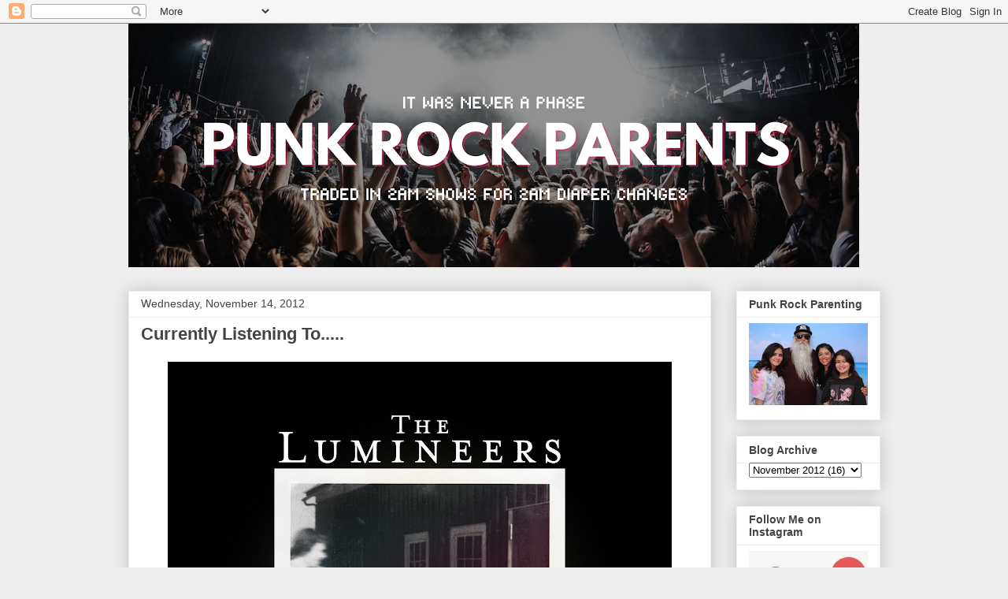

--- FILE ---
content_type: text/html; charset=UTF-8
request_url: http://www.punkrockparents.net/2012/11/currently-listening-to.html
body_size: 16458
content:
<!DOCTYPE html>
<html class='v2' dir='ltr' lang='en'>
<head>
<link href='https://www.blogger.com/static/v1/widgets/335934321-css_bundle_v2.css' rel='stylesheet' type='text/css'/>
<meta content='width=1100' name='viewport'/>
<meta content='text/html; charset=UTF-8' http-equiv='Content-Type'/>
<meta content='blogger' name='generator'/>
<link href='http://www.punkrockparents.net/favicon.ico' rel='icon' type='image/x-icon'/>
<link href='http://www.punkrockparents.net/2012/11/currently-listening-to.html' rel='canonical'/>
<link rel="alternate" type="application/atom+xml" title="Punk Rock Parents - Atom" href="http://www.punkrockparents.net/feeds/posts/default" />
<link rel="alternate" type="application/rss+xml" title="Punk Rock Parents - RSS" href="http://www.punkrockparents.net/feeds/posts/default?alt=rss" />
<link rel="service.post" type="application/atom+xml" title="Punk Rock Parents - Atom" href="https://www.blogger.com/feeds/18511121/posts/default" />

<link rel="alternate" type="application/atom+xml" title="Punk Rock Parents - Atom" href="http://www.punkrockparents.net/feeds/7402765537866823172/comments/default" />
<!--Can't find substitution for tag [blog.ieCssRetrofitLinks]-->
<link href='https://blogger.googleusercontent.com/img/b/R29vZ2xl/AVvXsEhDU7YecSqLhLHr3VBr26U6szucAJk6MVyDsUfRrw6nXFhRJcFmlL5X-BZbljG7MIZaYs4ui-bGfbq1CSXfN_VwngQaxwWGcx6Axd4lVgQ7ARZW0dErWb7cXoe7anpKelKwgfqF/s640/lumineersAlbumCover.jpg' rel='image_src'/>
<meta content='http://www.punkrockparents.net/2012/11/currently-listening-to.html' property='og:url'/>
<meta content='Currently Listening To.....' property='og:title'/>
<meta content='   So things have been a little quite over here at Punk Rock Parents.  So what&#39;s been going on?  Have I been getting all my Christmas shoppi...' property='og:description'/>
<meta content='https://blogger.googleusercontent.com/img/b/R29vZ2xl/AVvXsEhDU7YecSqLhLHr3VBr26U6szucAJk6MVyDsUfRrw6nXFhRJcFmlL5X-BZbljG7MIZaYs4ui-bGfbq1CSXfN_VwngQaxwWGcx6Axd4lVgQ7ARZW0dErWb7cXoe7anpKelKwgfqF/w1200-h630-p-k-no-nu/lumineersAlbumCover.jpg' property='og:image'/>
<title>Punk Rock Parents: Currently Listening To.....</title>
<style id='page-skin-1' type='text/css'><!--
/*
-----------------------------------------------
Blogger Template Style
Name:     Awesome Inc.
Designer: Tina Chen
URL:      tinachen.org
----------------------------------------------- */
/* Content
----------------------------------------------- */
body {
font: normal normal 13px Arial, Tahoma, Helvetica, FreeSans, sans-serif;
color: #444444;
background: #eeeeee none repeat scroll top left;
}
html body .content-outer {
min-width: 0;
max-width: 100%;
width: 100%;
}
a:link {
text-decoration: none;
color: #3778cd;
}
a:visited {
text-decoration: none;
color: #4d469c;
}
a:hover {
text-decoration: underline;
color: #3778cd;
}
.body-fauxcolumn-outer .cap-top {
position: absolute;
z-index: 1;
height: 276px;
width: 100%;
background: transparent none repeat-x scroll top left;
_background-image: none;
}
/* Columns
----------------------------------------------- */
.content-inner {
padding: 0;
}
.header-inner .section {
margin: 0 16px;
}
.tabs-inner .section {
margin: 0 16px;
}
.main-inner {
padding-top: 30px;
}
.main-inner .column-center-inner,
.main-inner .column-left-inner,
.main-inner .column-right-inner {
padding: 0 5px;
}
*+html body .main-inner .column-center-inner {
margin-top: -30px;
}
#layout .main-inner .column-center-inner {
margin-top: 0;
}
/* Header
----------------------------------------------- */
.header-outer {
margin: 0 0 0 0;
background: transparent none repeat scroll 0 0;
}
.Header h1 {
font: normal bold 40px Arial, Tahoma, Helvetica, FreeSans, sans-serif;
color: #444444;
text-shadow: 0 0 -1px #000000;
}
.Header h1 a {
color: #444444;
}
.Header .description {
font: normal normal 14px Arial, Tahoma, Helvetica, FreeSans, sans-serif;
color: #444444;
}
.header-inner .Header .titlewrapper,
.header-inner .Header .descriptionwrapper {
padding-left: 0;
padding-right: 0;
margin-bottom: 0;
}
.header-inner .Header .titlewrapper {
padding-top: 22px;
}
/* Tabs
----------------------------------------------- */
.tabs-outer {
overflow: hidden;
position: relative;
background: #eeeeee url(https://resources.blogblog.com/blogblog/data/1kt/awesomeinc/tabs_gradient_light.png) repeat scroll 0 0;
}
#layout .tabs-outer {
overflow: visible;
}
.tabs-cap-top, .tabs-cap-bottom {
position: absolute;
width: 100%;
border-top: 1px solid #999999;
}
.tabs-cap-bottom {
bottom: 0;
}
.tabs-inner .widget li a {
display: inline-block;
margin: 0;
padding: .6em 1.5em;
font: normal bold 14px Arial, Tahoma, Helvetica, FreeSans, sans-serif;
color: #444444;
border-top: 1px solid #999999;
border-bottom: 1px solid #999999;
border-left: 1px solid #999999;
height: 16px;
line-height: 16px;
}
.tabs-inner .widget li:last-child a {
border-right: 1px solid #999999;
}
.tabs-inner .widget li.selected a, .tabs-inner .widget li a:hover {
background: #666666 url(https://resources.blogblog.com/blogblog/data/1kt/awesomeinc/tabs_gradient_light.png) repeat-x scroll 0 -100px;
color: #ffffff;
}
/* Headings
----------------------------------------------- */
h2 {
font: normal bold 14px Arial, Tahoma, Helvetica, FreeSans, sans-serif;
color: #444444;
}
/* Widgets
----------------------------------------------- */
.main-inner .section {
margin: 0 27px;
padding: 0;
}
.main-inner .column-left-outer,
.main-inner .column-right-outer {
margin-top: 0;
}
#layout .main-inner .column-left-outer,
#layout .main-inner .column-right-outer {
margin-top: 0;
}
.main-inner .column-left-inner,
.main-inner .column-right-inner {
background: transparent none repeat 0 0;
-moz-box-shadow: 0 0 0 rgba(0, 0, 0, .2);
-webkit-box-shadow: 0 0 0 rgba(0, 0, 0, .2);
-goog-ms-box-shadow: 0 0 0 rgba(0, 0, 0, .2);
box-shadow: 0 0 0 rgba(0, 0, 0, .2);
-moz-border-radius: 0;
-webkit-border-radius: 0;
-goog-ms-border-radius: 0;
border-radius: 0;
}
#layout .main-inner .column-left-inner,
#layout .main-inner .column-right-inner {
margin-top: 0;
}
.sidebar .widget {
font: normal normal 14px Arial, Tahoma, Helvetica, FreeSans, sans-serif;
color: #444444;
}
.sidebar .widget a:link {
color: #3778cd;
}
.sidebar .widget a:visited {
color: #4d469c;
}
.sidebar .widget a:hover {
color: #3778cd;
}
.sidebar .widget h2 {
text-shadow: 0 0 -1px #000000;
}
.main-inner .widget {
background-color: #ffffff;
border: 1px solid #eeeeee;
padding: 0 15px 15px;
margin: 20px -16px;
-moz-box-shadow: 0 0 20px rgba(0, 0, 0, .2);
-webkit-box-shadow: 0 0 20px rgba(0, 0, 0, .2);
-goog-ms-box-shadow: 0 0 20px rgba(0, 0, 0, .2);
box-shadow: 0 0 20px rgba(0, 0, 0, .2);
-moz-border-radius: 0;
-webkit-border-radius: 0;
-goog-ms-border-radius: 0;
border-radius: 0;
}
.main-inner .widget h2 {
margin: 0 -15px;
padding: .6em 15px .5em;
border-bottom: 1px solid transparent;
}
.footer-inner .widget h2 {
padding: 0 0 .4em;
border-bottom: 1px solid transparent;
}
.main-inner .widget h2 + div, .footer-inner .widget h2 + div {
border-top: 1px solid #eeeeee;
padding-top: 8px;
}
.main-inner .widget .widget-content {
margin: 0 -15px;
padding: 7px 15px 0;
}
.main-inner .widget ul, .main-inner .widget #ArchiveList ul.flat {
margin: -8px -15px 0;
padding: 0;
list-style: none;
}
.main-inner .widget #ArchiveList {
margin: -8px 0 0;
}
.main-inner .widget ul li, .main-inner .widget #ArchiveList ul.flat li {
padding: .5em 15px;
text-indent: 0;
color: #666666;
border-top: 1px solid #eeeeee;
border-bottom: 1px solid transparent;
}
.main-inner .widget #ArchiveList ul li {
padding-top: .25em;
padding-bottom: .25em;
}
.main-inner .widget ul li:first-child, .main-inner .widget #ArchiveList ul.flat li:first-child {
border-top: none;
}
.main-inner .widget ul li:last-child, .main-inner .widget #ArchiveList ul.flat li:last-child {
border-bottom: none;
}
.post-body {
position: relative;
}
.main-inner .widget .post-body ul {
padding: 0 2.5em;
margin: .5em 0;
list-style: disc;
}
.main-inner .widget .post-body ul li {
padding: 0.25em 0;
margin-bottom: .25em;
color: #444444;
border: none;
}
.footer-inner .widget ul {
padding: 0;
list-style: none;
}
.widget .zippy {
color: #666666;
}
/* Posts
----------------------------------------------- */
body .main-inner .Blog {
padding: 0;
margin-bottom: 1em;
background-color: transparent;
border: none;
-moz-box-shadow: 0 0 0 rgba(0, 0, 0, 0);
-webkit-box-shadow: 0 0 0 rgba(0, 0, 0, 0);
-goog-ms-box-shadow: 0 0 0 rgba(0, 0, 0, 0);
box-shadow: 0 0 0 rgba(0, 0, 0, 0);
}
.main-inner .section:last-child .Blog:last-child {
padding: 0;
margin-bottom: 1em;
}
.main-inner .widget h2.date-header {
margin: 0 -15px 1px;
padding: 0 0 0 0;
font: normal normal 14px Arial, Tahoma, Helvetica, FreeSans, sans-serif;
color: #444444;
background: transparent none no-repeat scroll top left;
border-top: 0 solid #eeeeee;
border-bottom: 1px solid transparent;
-moz-border-radius-topleft: 0;
-moz-border-radius-topright: 0;
-webkit-border-top-left-radius: 0;
-webkit-border-top-right-radius: 0;
border-top-left-radius: 0;
border-top-right-radius: 0;
position: static;
bottom: 100%;
right: 15px;
text-shadow: 0 0 -1px #000000;
}
.main-inner .widget h2.date-header span {
font: normal normal 14px Arial, Tahoma, Helvetica, FreeSans, sans-serif;
display: block;
padding: .5em 15px;
border-left: 0 solid #eeeeee;
border-right: 0 solid #eeeeee;
}
.date-outer {
position: relative;
margin: 30px 0 20px;
padding: 0 15px;
background-color: #ffffff;
border: 1px solid #eeeeee;
-moz-box-shadow: 0 0 20px rgba(0, 0, 0, .2);
-webkit-box-shadow: 0 0 20px rgba(0, 0, 0, .2);
-goog-ms-box-shadow: 0 0 20px rgba(0, 0, 0, .2);
box-shadow: 0 0 20px rgba(0, 0, 0, .2);
-moz-border-radius: 0;
-webkit-border-radius: 0;
-goog-ms-border-radius: 0;
border-radius: 0;
}
.date-outer:first-child {
margin-top: 0;
}
.date-outer:last-child {
margin-bottom: 20px;
-moz-border-radius-bottomleft: 0;
-moz-border-radius-bottomright: 0;
-webkit-border-bottom-left-radius: 0;
-webkit-border-bottom-right-radius: 0;
-goog-ms-border-bottom-left-radius: 0;
-goog-ms-border-bottom-right-radius: 0;
border-bottom-left-radius: 0;
border-bottom-right-radius: 0;
}
.date-posts {
margin: 0 -15px;
padding: 0 15px;
clear: both;
}
.post-outer, .inline-ad {
border-top: 1px solid #eeeeee;
margin: 0 -15px;
padding: 15px 15px;
}
.post-outer {
padding-bottom: 10px;
}
.post-outer:first-child {
padding-top: 0;
border-top: none;
}
.post-outer:last-child, .inline-ad:last-child {
border-bottom: none;
}
.post-body {
position: relative;
}
.post-body img {
padding: 8px;
background: transparent;
border: 1px solid transparent;
-moz-box-shadow: 0 0 0 rgba(0, 0, 0, .2);
-webkit-box-shadow: 0 0 0 rgba(0, 0, 0, .2);
box-shadow: 0 0 0 rgba(0, 0, 0, .2);
-moz-border-radius: 0;
-webkit-border-radius: 0;
border-radius: 0;
}
h3.post-title, h4 {
font: normal bold 22px Arial, Tahoma, Helvetica, FreeSans, sans-serif;
color: #444444;
}
h3.post-title a {
font: normal bold 22px Arial, Tahoma, Helvetica, FreeSans, sans-serif;
color: #444444;
}
h3.post-title a:hover {
color: #3778cd;
text-decoration: underline;
}
.post-header {
margin: 0 0 1em;
}
.post-body {
line-height: 1.4;
}
.post-outer h2 {
color: #444444;
}
.post-footer {
margin: 1.5em 0 0;
}
#blog-pager {
padding: 15px;
font-size: 120%;
background-color: #ffffff;
border: 1px solid #eeeeee;
-moz-box-shadow: 0 0 20px rgba(0, 0, 0, .2);
-webkit-box-shadow: 0 0 20px rgba(0, 0, 0, .2);
-goog-ms-box-shadow: 0 0 20px rgba(0, 0, 0, .2);
box-shadow: 0 0 20px rgba(0, 0, 0, .2);
-moz-border-radius: 0;
-webkit-border-radius: 0;
-goog-ms-border-radius: 0;
border-radius: 0;
-moz-border-radius-topleft: 0;
-moz-border-radius-topright: 0;
-webkit-border-top-left-radius: 0;
-webkit-border-top-right-radius: 0;
-goog-ms-border-top-left-radius: 0;
-goog-ms-border-top-right-radius: 0;
border-top-left-radius: 0;
border-top-right-radius-topright: 0;
margin-top: 1em;
}
.blog-feeds, .post-feeds {
margin: 1em 0;
text-align: center;
color: #444444;
}
.blog-feeds a, .post-feeds a {
color: #3778cd;
}
.blog-feeds a:visited, .post-feeds a:visited {
color: #4d469c;
}
.blog-feeds a:hover, .post-feeds a:hover {
color: #3778cd;
}
.post-outer .comments {
margin-top: 2em;
}
/* Comments
----------------------------------------------- */
.comments .comments-content .icon.blog-author {
background-repeat: no-repeat;
background-image: url([data-uri]);
}
.comments .comments-content .loadmore a {
border-top: 1px solid #999999;
border-bottom: 1px solid #999999;
}
.comments .continue {
border-top: 2px solid #999999;
}
/* Footer
----------------------------------------------- */
.footer-outer {
margin: -20px 0 -1px;
padding: 20px 0 0;
color: #444444;
overflow: hidden;
}
.footer-fauxborder-left {
border-top: 1px solid #eeeeee;
background: #ffffff none repeat scroll 0 0;
-moz-box-shadow: 0 0 20px rgba(0, 0, 0, .2);
-webkit-box-shadow: 0 0 20px rgba(0, 0, 0, .2);
-goog-ms-box-shadow: 0 0 20px rgba(0, 0, 0, .2);
box-shadow: 0 0 20px rgba(0, 0, 0, .2);
margin: 0 -20px;
}
/* Mobile
----------------------------------------------- */
body.mobile {
background-size: auto;
}
.mobile .body-fauxcolumn-outer {
background: transparent none repeat scroll top left;
}
*+html body.mobile .main-inner .column-center-inner {
margin-top: 0;
}
.mobile .main-inner .widget {
padding: 0 0 15px;
}
.mobile .main-inner .widget h2 + div,
.mobile .footer-inner .widget h2 + div {
border-top: none;
padding-top: 0;
}
.mobile .footer-inner .widget h2 {
padding: 0.5em 0;
border-bottom: none;
}
.mobile .main-inner .widget .widget-content {
margin: 0;
padding: 7px 0 0;
}
.mobile .main-inner .widget ul,
.mobile .main-inner .widget #ArchiveList ul.flat {
margin: 0 -15px 0;
}
.mobile .main-inner .widget h2.date-header {
right: 0;
}
.mobile .date-header span {
padding: 0.4em 0;
}
.mobile .date-outer:first-child {
margin-bottom: 0;
border: 1px solid #eeeeee;
-moz-border-radius-topleft: 0;
-moz-border-radius-topright: 0;
-webkit-border-top-left-radius: 0;
-webkit-border-top-right-radius: 0;
-goog-ms-border-top-left-radius: 0;
-goog-ms-border-top-right-radius: 0;
border-top-left-radius: 0;
border-top-right-radius: 0;
}
.mobile .date-outer {
border-color: #eeeeee;
border-width: 0 1px 1px;
}
.mobile .date-outer:last-child {
margin-bottom: 0;
}
.mobile .main-inner {
padding: 0;
}
.mobile .header-inner .section {
margin: 0;
}
.mobile .post-outer, .mobile .inline-ad {
padding: 5px 0;
}
.mobile .tabs-inner .section {
margin: 0 10px;
}
.mobile .main-inner .widget h2 {
margin: 0;
padding: 0;
}
.mobile .main-inner .widget h2.date-header span {
padding: 0;
}
.mobile .main-inner .widget .widget-content {
margin: 0;
padding: 7px 0 0;
}
.mobile #blog-pager {
border: 1px solid transparent;
background: #ffffff none repeat scroll 0 0;
}
.mobile .main-inner .column-left-inner,
.mobile .main-inner .column-right-inner {
background: transparent none repeat 0 0;
-moz-box-shadow: none;
-webkit-box-shadow: none;
-goog-ms-box-shadow: none;
box-shadow: none;
}
.mobile .date-posts {
margin: 0;
padding: 0;
}
.mobile .footer-fauxborder-left {
margin: 0;
border-top: inherit;
}
.mobile .main-inner .section:last-child .Blog:last-child {
margin-bottom: 0;
}
.mobile-index-contents {
color: #444444;
}
.mobile .mobile-link-button {
background: #3778cd url(https://resources.blogblog.com/blogblog/data/1kt/awesomeinc/tabs_gradient_light.png) repeat scroll 0 0;
}
.mobile-link-button a:link, .mobile-link-button a:visited {
color: #ffffff;
}
.mobile .tabs-inner .PageList .widget-content {
background: transparent;
border-top: 1px solid;
border-color: #999999;
color: #444444;
}
.mobile .tabs-inner .PageList .widget-content .pagelist-arrow {
border-left: 1px solid #999999;
}

--></style>
<style id='template-skin-1' type='text/css'><!--
body {
min-width: 987px;
}
.content-outer, .content-fauxcolumn-outer, .region-inner {
min-width: 987px;
max-width: 987px;
_width: 987px;
}
.main-inner .columns {
padding-left: 0;
padding-right: 215px;
}
.main-inner .fauxcolumn-center-outer {
left: 0;
right: 215px;
/* IE6 does not respect left and right together */
_width: expression(this.parentNode.offsetWidth -
parseInt("0") -
parseInt("215px") + 'px');
}
.main-inner .fauxcolumn-left-outer {
width: 0;
}
.main-inner .fauxcolumn-right-outer {
width: 215px;
}
.main-inner .column-left-outer {
width: 0;
right: 100%;
margin-left: -0;
}
.main-inner .column-right-outer {
width: 215px;
margin-right: -215px;
}
#layout {
min-width: 0;
}
#layout .content-outer {
min-width: 0;
width: 800px;
}
#layout .region-inner {
min-width: 0;
width: auto;
}
body#layout div.add_widget {
padding: 8px;
}
body#layout div.add_widget a {
margin-left: 32px;
}
--></style>
<script type='text/javascript'>
        (function(i,s,o,g,r,a,m){i['GoogleAnalyticsObject']=r;i[r]=i[r]||function(){
        (i[r].q=i[r].q||[]).push(arguments)},i[r].l=1*new Date();a=s.createElement(o),
        m=s.getElementsByTagName(o)[0];a.async=1;a.src=g;m.parentNode.insertBefore(a,m)
        })(window,document,'script','https://www.google-analytics.com/analytics.js','ga');
        ga('create', 'UA-37108529-1', 'auto', 'blogger');
        ga('blogger.send', 'pageview');
      </script>
<link href='https://www.blogger.com/dyn-css/authorization.css?targetBlogID=18511121&amp;zx=86cd1dbe-a246-48a4-bd65-9ddc428391cc' media='none' onload='if(media!=&#39;all&#39;)media=&#39;all&#39;' rel='stylesheet'/><noscript><link href='https://www.blogger.com/dyn-css/authorization.css?targetBlogID=18511121&amp;zx=86cd1dbe-a246-48a4-bd65-9ddc428391cc' rel='stylesheet'/></noscript>
<meta name='google-adsense-platform-account' content='ca-host-pub-1556223355139109'/>
<meta name='google-adsense-platform-domain' content='blogspot.com'/>

</head>
<body class='loading variant-light'>
<div class='navbar section' id='navbar' name='Navbar'><div class='widget Navbar' data-version='1' id='Navbar1'><script type="text/javascript">
    function setAttributeOnload(object, attribute, val) {
      if(window.addEventListener) {
        window.addEventListener('load',
          function(){ object[attribute] = val; }, false);
      } else {
        window.attachEvent('onload', function(){ object[attribute] = val; });
      }
    }
  </script>
<div id="navbar-iframe-container"></div>
<script type="text/javascript" src="https://apis.google.com/js/platform.js"></script>
<script type="text/javascript">
      gapi.load("gapi.iframes:gapi.iframes.style.bubble", function() {
        if (gapi.iframes && gapi.iframes.getContext) {
          gapi.iframes.getContext().openChild({
              url: 'https://www.blogger.com/navbar/18511121?po\x3d7402765537866823172\x26origin\x3dhttp://www.punkrockparents.net',
              where: document.getElementById("navbar-iframe-container"),
              id: "navbar-iframe"
          });
        }
      });
    </script><script type="text/javascript">
(function() {
var script = document.createElement('script');
script.type = 'text/javascript';
script.src = '//pagead2.googlesyndication.com/pagead/js/google_top_exp.js';
var head = document.getElementsByTagName('head')[0];
if (head) {
head.appendChild(script);
}})();
</script>
</div></div>
<div class='body-fauxcolumns'>
<div class='fauxcolumn-outer body-fauxcolumn-outer'>
<div class='cap-top'>
<div class='cap-left'></div>
<div class='cap-right'></div>
</div>
<div class='fauxborder-left'>
<div class='fauxborder-right'></div>
<div class='fauxcolumn-inner'>
</div>
</div>
<div class='cap-bottom'>
<div class='cap-left'></div>
<div class='cap-right'></div>
</div>
</div>
</div>
<div class='content'>
<div class='content-fauxcolumns'>
<div class='fauxcolumn-outer content-fauxcolumn-outer'>
<div class='cap-top'>
<div class='cap-left'></div>
<div class='cap-right'></div>
</div>
<div class='fauxborder-left'>
<div class='fauxborder-right'></div>
<div class='fauxcolumn-inner'>
</div>
</div>
<div class='cap-bottom'>
<div class='cap-left'></div>
<div class='cap-right'></div>
</div>
</div>
</div>
<div class='content-outer'>
<div class='content-cap-top cap-top'>
<div class='cap-left'></div>
<div class='cap-right'></div>
</div>
<div class='fauxborder-left content-fauxborder-left'>
<div class='fauxborder-right content-fauxborder-right'></div>
<div class='content-inner'>
<header>
<div class='header-outer'>
<div class='header-cap-top cap-top'>
<div class='cap-left'></div>
<div class='cap-right'></div>
</div>
<div class='fauxborder-left header-fauxborder-left'>
<div class='fauxborder-right header-fauxborder-right'></div>
<div class='region-inner header-inner'>
<div class='header section' id='header' name='Header'><div class='widget Header' data-version='1' id='Header1'>
<div id='header-inner'>
<a href='http://www.punkrockparents.net/' style='display: block'>
<img alt='Punk Rock Parents' height='309px; ' id='Header1_headerimg' src='https://blogger.googleusercontent.com/img/a/AVvXsEjbN1c96jkVDuzAHeTX-AG8aWcApZSuCH3tZof6ho4RX2DH6JBba7G8w_6hU47ILLnoFdt8cy5JbZpaYpbvgBbUkM6zUzQ598tZCuOyJaUh5t72TPW0F6wuO2pc2k7j3cF8W4N-Nu6G04PmzERDCMq6wYszTDZHoyZJ1GRWXqtVMcoU-eN9Ww=s928' style='display: block' width='928px; '/>
</a>
</div>
</div></div>
</div>
</div>
<div class='header-cap-bottom cap-bottom'>
<div class='cap-left'></div>
<div class='cap-right'></div>
</div>
</div>
</header>
<div class='tabs-outer'>
<div class='tabs-cap-top cap-top'>
<div class='cap-left'></div>
<div class='cap-right'></div>
</div>
<div class='fauxborder-left tabs-fauxborder-left'>
<div class='fauxborder-right tabs-fauxborder-right'></div>
<div class='region-inner tabs-inner'>
<div class='tabs no-items section' id='crosscol' name='Cross-Column'></div>
<div class='tabs no-items section' id='crosscol-overflow' name='Cross-Column 2'></div>
</div>
</div>
<div class='tabs-cap-bottom cap-bottom'>
<div class='cap-left'></div>
<div class='cap-right'></div>
</div>
</div>
<div class='main-outer'>
<div class='main-cap-top cap-top'>
<div class='cap-left'></div>
<div class='cap-right'></div>
</div>
<div class='fauxborder-left main-fauxborder-left'>
<div class='fauxborder-right main-fauxborder-right'></div>
<div class='region-inner main-inner'>
<div class='columns fauxcolumns'>
<div class='fauxcolumn-outer fauxcolumn-center-outer'>
<div class='cap-top'>
<div class='cap-left'></div>
<div class='cap-right'></div>
</div>
<div class='fauxborder-left'>
<div class='fauxborder-right'></div>
<div class='fauxcolumn-inner'>
</div>
</div>
<div class='cap-bottom'>
<div class='cap-left'></div>
<div class='cap-right'></div>
</div>
</div>
<div class='fauxcolumn-outer fauxcolumn-left-outer'>
<div class='cap-top'>
<div class='cap-left'></div>
<div class='cap-right'></div>
</div>
<div class='fauxborder-left'>
<div class='fauxborder-right'></div>
<div class='fauxcolumn-inner'>
</div>
</div>
<div class='cap-bottom'>
<div class='cap-left'></div>
<div class='cap-right'></div>
</div>
</div>
<div class='fauxcolumn-outer fauxcolumn-right-outer'>
<div class='cap-top'>
<div class='cap-left'></div>
<div class='cap-right'></div>
</div>
<div class='fauxborder-left'>
<div class='fauxborder-right'></div>
<div class='fauxcolumn-inner'>
</div>
</div>
<div class='cap-bottom'>
<div class='cap-left'></div>
<div class='cap-right'></div>
</div>
</div>
<!-- corrects IE6 width calculation -->
<div class='columns-inner'>
<div class='column-center-outer'>
<div class='column-center-inner'>
<div class='main section' id='main' name='Main'><div class='widget Blog' data-version='1' id='Blog1'>
<div class='blog-posts hfeed'>

          <div class="date-outer">
        
<h2 class='date-header'><span>Wednesday, November 14, 2012</span></h2>

          <div class="date-posts">
        
<div class='post-outer'>
<div class='post hentry uncustomized-post-template' itemprop='blogPost' itemscope='itemscope' itemtype='http://schema.org/BlogPosting'>
<meta content='https://blogger.googleusercontent.com/img/b/R29vZ2xl/AVvXsEhDU7YecSqLhLHr3VBr26U6szucAJk6MVyDsUfRrw6nXFhRJcFmlL5X-BZbljG7MIZaYs4ui-bGfbq1CSXfN_VwngQaxwWGcx6Axd4lVgQ7ARZW0dErWb7cXoe7anpKelKwgfqF/s640/lumineersAlbumCover.jpg' itemprop='image_url'/>
<meta content='18511121' itemprop='blogId'/>
<meta content='7402765537866823172' itemprop='postId'/>
<a name='7402765537866823172'></a>
<h3 class='post-title entry-title' itemprop='name'>
Currently Listening To.....
</h3>
<div class='post-header'>
<div class='post-header-line-1'></div>
</div>
<div class='post-body entry-content' id='post-body-7402765537866823172' itemprop='description articleBody'>
<div class="separator" style="clear: both; text-align: center;">
<a href="https://blogger.googleusercontent.com/img/b/R29vZ2xl/AVvXsEhDU7YecSqLhLHr3VBr26U6szucAJk6MVyDsUfRrw6nXFhRJcFmlL5X-BZbljG7MIZaYs4ui-bGfbq1CSXfN_VwngQaxwWGcx6Axd4lVgQ7ARZW0dErWb7cXoe7anpKelKwgfqF/s1600/lumineersAlbumCover.jpg" imageanchor="1" style="margin-left: 1em; margin-right: 1em;"><img border="0" height="640" src="https://blogger.googleusercontent.com/img/b/R29vZ2xl/AVvXsEhDU7YecSqLhLHr3VBr26U6szucAJk6MVyDsUfRrw6nXFhRJcFmlL5X-BZbljG7MIZaYs4ui-bGfbq1CSXfN_VwngQaxwWGcx6Axd4lVgQ7ARZW0dErWb7cXoe7anpKelKwgfqF/s640/lumineersAlbumCover.jpg" width="640" /></a></div>
<br />
So things have been a little quite over here at Punk Rock Parents.<br />
So what's been going on?<br />
Have I been getting all my Christmas shopping done early?<br />
Am I knitting the girls new winter sweaters?<br />
Am I writing the next great Mexican-American novel?<br />
Am I repainting the house?<br />
<br />
Nope<br />
<br />
I have been listening The Lumineers album non-stop for days now. The current radio hit "Ho Hey" is just the beginning! It has gotten to the point where The Phi will literally cover her eyes when "Dead Sea" comes on. But I cannot stop. Listening this makes me want to head up to the mountains, cuddle next to a roaring fire, curled up in a cable knit blanket, sipping on some tea and watch the snow fall. And "Dead Sea" is a wildly romantic song. I want to paint the lyrics on my bedroom walls.<br />
<br />
Here just listen...<br />
<br />
<iframe allowfullscreen="allowfullscreen" frameborder="0" height="315" src="http://www.youtube.com/embed/pYzEWsvtm3M?rel=0" width="560"></iframe>

<br />
This happens to me once in a while. I will find a new album and it consumes me. (North by Something Corporate has been the worst so far). The Lumineers have been providing the soundtrack to my life the last week or so. I know that I'm not alone (wink wink Irene)!<br />
<br />
What was the last album or song that you became obsessed with?<br />
<br />
<div style='clear: both;'></div>
</div>
<div class='post-footer'>
<div class='post-footer-line post-footer-line-1'>
<span class='post-author vcard'>
</span>
<span class='post-timestamp'>
at
<meta content='http://www.punkrockparents.net/2012/11/currently-listening-to.html' itemprop='url'/>
<a class='timestamp-link' href='http://www.punkrockparents.net/2012/11/currently-listening-to.html' rel='bookmark' title='permanent link'><abbr class='published' itemprop='datePublished' title='2012-11-14T12:05:00-08:00'>November 14, 2012</abbr></a>
</span>
<span class='post-comment-link'>
</span>
<span class='post-icons'>
<span class='item-action'>
<a href='https://www.blogger.com/email-post/18511121/7402765537866823172' title='Email Post'>
<img alt='' class='icon-action' height='13' src='https://resources.blogblog.com/img/icon18_email.gif' width='18'/>
</a>
</span>
</span>
<div class='post-share-buttons goog-inline-block'>
<a class='goog-inline-block share-button sb-email' href='https://www.blogger.com/share-post.g?blogID=18511121&postID=7402765537866823172&target=email' target='_blank' title='Email This'><span class='share-button-link-text'>Email This</span></a><a class='goog-inline-block share-button sb-blog' href='https://www.blogger.com/share-post.g?blogID=18511121&postID=7402765537866823172&target=blog' onclick='window.open(this.href, "_blank", "height=270,width=475"); return false;' target='_blank' title='BlogThis!'><span class='share-button-link-text'>BlogThis!</span></a><a class='goog-inline-block share-button sb-twitter' href='https://www.blogger.com/share-post.g?blogID=18511121&postID=7402765537866823172&target=twitter' target='_blank' title='Share to X'><span class='share-button-link-text'>Share to X</span></a><a class='goog-inline-block share-button sb-facebook' href='https://www.blogger.com/share-post.g?blogID=18511121&postID=7402765537866823172&target=facebook' onclick='window.open(this.href, "_blank", "height=430,width=640"); return false;' target='_blank' title='Share to Facebook'><span class='share-button-link-text'>Share to Facebook</span></a><a class='goog-inline-block share-button sb-pinterest' href='https://www.blogger.com/share-post.g?blogID=18511121&postID=7402765537866823172&target=pinterest' target='_blank' title='Share to Pinterest'><span class='share-button-link-text'>Share to Pinterest</span></a>
</div>
</div>
<div class='post-footer-line post-footer-line-2'>
<span class='post-labels'>
</span>
</div>
<div class='post-footer-line post-footer-line-3'>
<span class='post-location'>
</span>
</div>
</div>
</div>
<div class='comments' id='comments'>
<a name='comments'></a>
<h4>1 comment:</h4>
<div class='comments-content'>
<script async='async' src='' type='text/javascript'></script>
<script type='text/javascript'>
    (function() {
      var items = null;
      var msgs = null;
      var config = {};

// <![CDATA[
      var cursor = null;
      if (items && items.length > 0) {
        cursor = parseInt(items[items.length - 1].timestamp) + 1;
      }

      var bodyFromEntry = function(entry) {
        var text = (entry &&
                    ((entry.content && entry.content.$t) ||
                     (entry.summary && entry.summary.$t))) ||
            '';
        if (entry && entry.gd$extendedProperty) {
          for (var k in entry.gd$extendedProperty) {
            if (entry.gd$extendedProperty[k].name == 'blogger.contentRemoved') {
              return '<span class="deleted-comment">' + text + '</span>';
            }
          }
        }
        return text;
      }

      var parse = function(data) {
        cursor = null;
        var comments = [];
        if (data && data.feed && data.feed.entry) {
          for (var i = 0, entry; entry = data.feed.entry[i]; i++) {
            var comment = {};
            // comment ID, parsed out of the original id format
            var id = /blog-(\d+).post-(\d+)/.exec(entry.id.$t);
            comment.id = id ? id[2] : null;
            comment.body = bodyFromEntry(entry);
            comment.timestamp = Date.parse(entry.published.$t) + '';
            if (entry.author && entry.author.constructor === Array) {
              var auth = entry.author[0];
              if (auth) {
                comment.author = {
                  name: (auth.name ? auth.name.$t : undefined),
                  profileUrl: (auth.uri ? auth.uri.$t : undefined),
                  avatarUrl: (auth.gd$image ? auth.gd$image.src : undefined)
                };
              }
            }
            if (entry.link) {
              if (entry.link[2]) {
                comment.link = comment.permalink = entry.link[2].href;
              }
              if (entry.link[3]) {
                var pid = /.*comments\/default\/(\d+)\?.*/.exec(entry.link[3].href);
                if (pid && pid[1]) {
                  comment.parentId = pid[1];
                }
              }
            }
            comment.deleteclass = 'item-control blog-admin';
            if (entry.gd$extendedProperty) {
              for (var k in entry.gd$extendedProperty) {
                if (entry.gd$extendedProperty[k].name == 'blogger.itemClass') {
                  comment.deleteclass += ' ' + entry.gd$extendedProperty[k].value;
                } else if (entry.gd$extendedProperty[k].name == 'blogger.displayTime') {
                  comment.displayTime = entry.gd$extendedProperty[k].value;
                }
              }
            }
            comments.push(comment);
          }
        }
        return comments;
      };

      var paginator = function(callback) {
        if (hasMore()) {
          var url = config.feed + '?alt=json&v=2&orderby=published&reverse=false&max-results=50';
          if (cursor) {
            url += '&published-min=' + new Date(cursor).toISOString();
          }
          window.bloggercomments = function(data) {
            var parsed = parse(data);
            cursor = parsed.length < 50 ? null
                : parseInt(parsed[parsed.length - 1].timestamp) + 1
            callback(parsed);
            window.bloggercomments = null;
          }
          url += '&callback=bloggercomments';
          var script = document.createElement('script');
          script.type = 'text/javascript';
          script.src = url;
          document.getElementsByTagName('head')[0].appendChild(script);
        }
      };
      var hasMore = function() {
        return !!cursor;
      };
      var getMeta = function(key, comment) {
        if ('iswriter' == key) {
          var matches = !!comment.author
              && comment.author.name == config.authorName
              && comment.author.profileUrl == config.authorUrl;
          return matches ? 'true' : '';
        } else if ('deletelink' == key) {
          return config.baseUri + '/comment/delete/'
               + config.blogId + '/' + comment.id;
        } else if ('deleteclass' == key) {
          return comment.deleteclass;
        }
        return '';
      };

      var replybox = null;
      var replyUrlParts = null;
      var replyParent = undefined;

      var onReply = function(commentId, domId) {
        if (replybox == null) {
          // lazily cache replybox, and adjust to suit this style:
          replybox = document.getElementById('comment-editor');
          if (replybox != null) {
            replybox.height = '250px';
            replybox.style.display = 'block';
            replyUrlParts = replybox.src.split('#');
          }
        }
        if (replybox && (commentId !== replyParent)) {
          replybox.src = '';
          document.getElementById(domId).insertBefore(replybox, null);
          replybox.src = replyUrlParts[0]
              + (commentId ? '&parentID=' + commentId : '')
              + '#' + replyUrlParts[1];
          replyParent = commentId;
        }
      };

      var hash = (window.location.hash || '#').substring(1);
      var startThread, targetComment;
      if (/^comment-form_/.test(hash)) {
        startThread = hash.substring('comment-form_'.length);
      } else if (/^c[0-9]+$/.test(hash)) {
        targetComment = hash.substring(1);
      }

      // Configure commenting API:
      var configJso = {
        'maxDepth': config.maxThreadDepth
      };
      var provider = {
        'id': config.postId,
        'data': items,
        'loadNext': paginator,
        'hasMore': hasMore,
        'getMeta': getMeta,
        'onReply': onReply,
        'rendered': true,
        'initComment': targetComment,
        'initReplyThread': startThread,
        'config': configJso,
        'messages': msgs
      };

      var render = function() {
        if (window.goog && window.goog.comments) {
          var holder = document.getElementById('comment-holder');
          window.goog.comments.render(holder, provider);
        }
      };

      // render now, or queue to render when library loads:
      if (window.goog && window.goog.comments) {
        render();
      } else {
        window.goog = window.goog || {};
        window.goog.comments = window.goog.comments || {};
        window.goog.comments.loadQueue = window.goog.comments.loadQueue || [];
        window.goog.comments.loadQueue.push(render);
      }
    })();
// ]]>
  </script>
<div id='comment-holder'>
<div class="comment-thread toplevel-thread"><ol id="top-ra"><li class="comment" id="c64308384666797234"><div class="avatar-image-container"><img src="//resources.blogblog.com/img/blank.gif" alt=""/></div><div class="comment-block"><div class="comment-header"><cite class="user">Anonymous</cite><span class="icon user "></span><span class="datetime secondary-text"><a rel="nofollow" href="http://www.punkrockparents.net/2012/11/currently-listening-to.html?showComment=1352928104536#c64308384666797234">1:21 PM</a></span></div><p class="comment-content">I spent a lot of my driving time in the last few years listening to books on CD so I&#39;m not current on music.  However, the last time I got obsessed with music was when I heard Patty Griffin sing &quot;Heavenly Day&quot; on the radio.  I immediately went out and bought the CD which contains other beautiful songs as well. Tawny</p><span class="comment-actions secondary-text"><a class="comment-reply" target="_self" data-comment-id="64308384666797234">Reply</a><span class="item-control blog-admin blog-admin pid-1306943622"><a target="_self" href="https://www.blogger.com/comment/delete/18511121/64308384666797234">Delete</a></span></span></div><div class="comment-replies"><div id="c64308384666797234-rt" class="comment-thread inline-thread hidden"><span class="thread-toggle thread-expanded"><span class="thread-arrow"></span><span class="thread-count"><a target="_self">Replies</a></span></span><ol id="c64308384666797234-ra" class="thread-chrome thread-expanded"><div></div><div id="c64308384666797234-continue" class="continue"><a class="comment-reply" target="_self" data-comment-id="64308384666797234">Reply</a></div></ol></div></div><div class="comment-replybox-single" id="c64308384666797234-ce"></div></li></ol><div id="top-continue" class="continue"><a class="comment-reply" target="_self">Add comment</a></div><div class="comment-replybox-thread" id="top-ce"></div><div class="loadmore hidden" data-post-id="7402765537866823172"><a target="_self">Load more...</a></div></div>
</div>
</div>
<p class='comment-footer'>
<div class='comment-form'>
<a name='comment-form'></a>
<p>
</p>
<a href='https://www.blogger.com/comment/frame/18511121?po=7402765537866823172&hl=en&saa=85391&origin=http://www.punkrockparents.net' id='comment-editor-src'></a>
<iframe allowtransparency='true' class='blogger-iframe-colorize blogger-comment-from-post' frameborder='0' height='410px' id='comment-editor' name='comment-editor' src='' width='100%'></iframe>
<script src='https://www.blogger.com/static/v1/jsbin/2830521187-comment_from_post_iframe.js' type='text/javascript'></script>
<script type='text/javascript'>
      BLOG_CMT_createIframe('https://www.blogger.com/rpc_relay.html');
    </script>
</div>
</p>
<div id='backlinks-container'>
<div id='Blog1_backlinks-container'>
</div>
</div>
</div>
</div>

        </div></div>
      
</div>
<div class='blog-pager' id='blog-pager'>
<span id='blog-pager-newer-link'>
<a class='blog-pager-newer-link' href='http://www.punkrockparents.net/2012/11/november-14-2009-2012.html' id='Blog1_blog-pager-newer-link' title='Newer Post'>Newer Post</a>
</span>
<span id='blog-pager-older-link'>
<a class='blog-pager-older-link' href='http://www.punkrockparents.net/2012/11/phi-and-lou-review-films.html' id='Blog1_blog-pager-older-link' title='Older Post'>Older Post</a>
</span>
<a class='home-link' href='http://www.punkrockparents.net/'>Home</a>
</div>
<div class='clear'></div>
<div class='post-feeds'>
<div class='feed-links'>
Subscribe to:
<a class='feed-link' href='http://www.punkrockparents.net/feeds/7402765537866823172/comments/default' target='_blank' type='application/atom+xml'>Post Comments (Atom)</a>
</div>
</div>
</div><div class='widget FeaturedPost' data-version='1' id='FeaturedPost1'>
<div class='post-summary'>
<h3><a href='http://www.punkrockparents.net/2025/05/what-f-is-happening-to-me.html'>What the F is happening to me?</a></h3>
<p>
Me, now. &#160;So when I started this blog about 20 years ago it was a way to share my journey becoming a parent. I now have a 20 year old headin...
</p>
<img class='image' src='https://blogger.googleusercontent.com/img/b/R29vZ2xl/AVvXsEgXYVTnXjgZgGBKPY-O0KGlq9kA5Mz-ody4cflS82Yfhch9LeCDUQ0Jp-NFsmrn5TSoAAep2JFsSlfdMMu5USxy3tLzKv5D_GDd3y3Gf-1hQWS79abjG14FFhtvJD5A8OpnWG7RykhDG5_JPRGU5aICnGifPVH82XmiINe7muozQ0qYDPanRO9V/s320/IMG_1910%20(1).jpg'/>
</div>
<style type='text/css'>
    .image {
      width: 100%;
    }
  </style>
<div class='clear'></div>
</div><div class='widget PopularPosts' data-version='1' id='PopularPosts1'>
<div class='widget-content popular-posts'>
<ul>
<li>
<div class='item-content'>
<div class='item-thumbnail'>
<a href='http://www.punkrockparents.net/2015/05/regalodeamorpampers-with-giveaway.html' target='_blank'>
<img alt='' border='0' src='https://blogger.googleusercontent.com/img/b/R29vZ2xl/AVvXsEgqtcjDg_ekoaplgsyUYNACqZRWgXE7Gwkp5YLQsCfXP_-FocpeWEHm-Atqp7jbqDgR_2WM2agQoz0jSrpxrlXmrJZp8szk5S-FgSB8vYC8dgm9-mMgX7Mwgb-8jto2ISvDmHki/w72-h72-p-k-no-nu/birth+3.jpg'/>
</a>
</div>
<div class='item-title'><a href='http://www.punkrockparents.net/2015/05/regalodeamorpampers-with-giveaway.html'>#RegaloDeAmorPampers with a Giveaway</a></div>
<div class='item-snippet'>  This is part of a sponsored collaboration with DiMe Media  and Pampers .   All opinion are 100% mine.&#160;     It&#39;s true what they say. Yo...</div>
</div>
<div style='clear: both;'></div>
</li>
<li>
<div class='item-content'>
<div class='item-thumbnail'>
<a href='http://www.punkrockparents.net/2007/03/happy-feet-more-like-racist-feet.html' target='_blank'>
<img alt='' border='0' src='https://blogger.googleusercontent.com/img/b/R29vZ2xl/AVvXsEgh3IXqbE1oJTW-bpeBplPOgTxtEk8VCrryhDtsGocbGv-En76Cvgn0BNaJVMv4eDR1LtJh528PoX60yoXFDa315UrGD_pN-tWpAHwxCs25Zo-5g_6Gr_P47cyvahI6dz4rz9C7/w72-h72-p-k-no-nu/Liten_pingvin_i_Happ_99369o.jpg'/>
</a>
</div>
<div class='item-title'><a href='http://www.punkrockparents.net/2007/03/happy-feet-more-like-racist-feet.html'>Happy Feet? More like racist feet.</a></div>
<div class='item-snippet'>How did this get past me? How did I never hear about this? Yesterday we put in Happy Feet for The Phi to watch. She was not interested and w...</div>
</div>
<div style='clear: both;'></div>
</li>
<li>
<div class='item-content'>
<div class='item-thumbnail'>
<a href='http://www.punkrockparents.net/2014/02/flintstone-feet.html' target='_blank'>
<img alt='' border='0' src='https://blogger.googleusercontent.com/img/b/R29vZ2xl/AVvXsEj5dbWz7SwOcXwFr2gs89uRcX2thdUKndEP_fcZBVEiNm3vJMHmjK_BiXhqALiaGxOaQeGFldPr2VvyLyko5uDRDkdryrSbgvkSUw1Vhy7jY7R2hcVPx50hihpLQUwWg2evtlNM/w72-h72-p-k-no-nu/download+(1).jpg'/>
</a>
</div>
<div class='item-title'><a href='http://www.punkrockparents.net/2014/02/flintstone-feet.html'>Flintstone Feet</a></div>
<div class='item-snippet'>      Lately Louie has been waking up in the middle of the night crying. And not just, &#160;&quot;I woke up and I can&#39;t go back to sleep...</div>
</div>
<div style='clear: both;'></div>
</li>
</ul>
<div class='clear'></div>
</div>
</div></div>
</div>
</div>
<div class='column-left-outer'>
<div class='column-left-inner'>
<aside>
</aside>
</div>
</div>
<div class='column-right-outer'>
<div class='column-right-inner'>
<aside>
<div class='sidebar section' id='sidebar-right-1'><div class='widget Image' data-version='1' id='Image1'>
<h2>Punk Rock Parenting</h2>
<div class='widget-content'>
<img alt='Punk Rock Parenting' height='207' id='Image1_img' src='https://blogger.googleusercontent.com/img/a/AVvXsEjMCHEae0KCTz0vxL2t5D1ZUJg9XGMSGtFEJD2NhQUnnsS27DmUq4BICZEZLRVeX_7N8LTzHtCqY96rQmE2yID4s6p_XL7Iy-SUf8HXvsGQm8ZcqEirRiFTtMTODBaFk3CkvdDe14WQPQx5P24hRRSOhmi9Udvv3GPoLnqaoqAxTMQiqHovhw=s302' width='302'/>
<br/>
</div>
<div class='clear'></div>
</div><div class='widget BlogArchive' data-version='1' id='BlogArchive1'>
<h2>Blog Archive</h2>
<div class='widget-content'>
<div id='ArchiveList'>
<div id='BlogArchive1_ArchiveList'>
<select id='BlogArchive1_ArchiveMenu'>
<option value=''>Blog Archive</option>
<option value='http://www.punkrockparents.net/2025/05/'>May 2025 (1)</option>
<option value='http://www.punkrockparents.net/2023/02/'>February 2023 (1)</option>
<option value='http://www.punkrockparents.net/2023/01/'>January 2023 (2)</option>
<option value='http://www.punkrockparents.net/2020/04/'>April 2020 (1)</option>
<option value='http://www.punkrockparents.net/2019/06/'>June 2019 (1)</option>
<option value='http://www.punkrockparents.net/2018/10/'>October 2018 (2)</option>
<option value='http://www.punkrockparents.net/2018/06/'>June 2018 (2)</option>
<option value='http://www.punkrockparents.net/2018/05/'>May 2018 (3)</option>
<option value='http://www.punkrockparents.net/2018/04/'>April 2018 (1)</option>
<option value='http://www.punkrockparents.net/2018/03/'>March 2018 (1)</option>
<option value='http://www.punkrockparents.net/2018/02/'>February 2018 (1)</option>
<option value='http://www.punkrockparents.net/2018/01/'>January 2018 (2)</option>
<option value='http://www.punkrockparents.net/2017/12/'>December 2017 (3)</option>
<option value='http://www.punkrockparents.net/2017/11/'>November 2017 (6)</option>
<option value='http://www.punkrockparents.net/2017/10/'>October 2017 (5)</option>
<option value='http://www.punkrockparents.net/2017/09/'>September 2017 (2)</option>
<option value='http://www.punkrockparents.net/2017/08/'>August 2017 (1)</option>
<option value='http://www.punkrockparents.net/2017/07/'>July 2017 (3)</option>
<option value='http://www.punkrockparents.net/2017/06/'>June 2017 (3)</option>
<option value='http://www.punkrockparents.net/2017/05/'>May 2017 (5)</option>
<option value='http://www.punkrockparents.net/2017/04/'>April 2017 (6)</option>
<option value='http://www.punkrockparents.net/2017/03/'>March 2017 (1)</option>
<option value='http://www.punkrockparents.net/2017/02/'>February 2017 (1)</option>
<option value='http://www.punkrockparents.net/2017/01/'>January 2017 (8)</option>
<option value='http://www.punkrockparents.net/2016/12/'>December 2016 (2)</option>
<option value='http://www.punkrockparents.net/2016/11/'>November 2016 (2)</option>
<option value='http://www.punkrockparents.net/2016/10/'>October 2016 (3)</option>
<option value='http://www.punkrockparents.net/2016/09/'>September 2016 (9)</option>
<option value='http://www.punkrockparents.net/2016/08/'>August 2016 (7)</option>
<option value='http://www.punkrockparents.net/2016/07/'>July 2016 (9)</option>
<option value='http://www.punkrockparents.net/2016/06/'>June 2016 (1)</option>
<option value='http://www.punkrockparents.net/2016/05/'>May 2016 (5)</option>
<option value='http://www.punkrockparents.net/2016/04/'>April 2016 (3)</option>
<option value='http://www.punkrockparents.net/2016/03/'>March 2016 (2)</option>
<option value='http://www.punkrockparents.net/2016/02/'>February 2016 (2)</option>
<option value='http://www.punkrockparents.net/2016/01/'>January 2016 (5)</option>
<option value='http://www.punkrockparents.net/2015/12/'>December 2015 (10)</option>
<option value='http://www.punkrockparents.net/2015/11/'>November 2015 (7)</option>
<option value='http://www.punkrockparents.net/2015/10/'>October 2015 (9)</option>
<option value='http://www.punkrockparents.net/2015/09/'>September 2015 (9)</option>
<option value='http://www.punkrockparents.net/2015/08/'>August 2015 (12)</option>
<option value='http://www.punkrockparents.net/2015/07/'>July 2015 (6)</option>
<option value='http://www.punkrockparents.net/2015/06/'>June 2015 (7)</option>
<option value='http://www.punkrockparents.net/2015/05/'>May 2015 (12)</option>
<option value='http://www.punkrockparents.net/2015/04/'>April 2015 (10)</option>
<option value='http://www.punkrockparents.net/2015/03/'>March 2015 (9)</option>
<option value='http://www.punkrockparents.net/2015/02/'>February 2015 (3)</option>
<option value='http://www.punkrockparents.net/2015/01/'>January 2015 (9)</option>
<option value='http://www.punkrockparents.net/2014/12/'>December 2014 (12)</option>
<option value='http://www.punkrockparents.net/2014/11/'>November 2014 (11)</option>
<option value='http://www.punkrockparents.net/2014/10/'>October 2014 (14)</option>
<option value='http://www.punkrockparents.net/2014/09/'>September 2014 (15)</option>
<option value='http://www.punkrockparents.net/2014/08/'>August 2014 (12)</option>
<option value='http://www.punkrockparents.net/2014/07/'>July 2014 (9)</option>
<option value='http://www.punkrockparents.net/2014/06/'>June 2014 (12)</option>
<option value='http://www.punkrockparents.net/2014/05/'>May 2014 (15)</option>
<option value='http://www.punkrockparents.net/2014/04/'>April 2014 (17)</option>
<option value='http://www.punkrockparents.net/2014/03/'>March 2014 (8)</option>
<option value='http://www.punkrockparents.net/2014/02/'>February 2014 (11)</option>
<option value='http://www.punkrockparents.net/2014/01/'>January 2014 (17)</option>
<option value='http://www.punkrockparents.net/2013/12/'>December 2013 (18)</option>
<option value='http://www.punkrockparents.net/2013/11/'>November 2013 (16)</option>
<option value='http://www.punkrockparents.net/2013/10/'>October 2013 (20)</option>
<option value='http://www.punkrockparents.net/2013/09/'>September 2013 (13)</option>
<option value='http://www.punkrockparents.net/2013/08/'>August 2013 (11)</option>
<option value='http://www.punkrockparents.net/2013/07/'>July 2013 (9)</option>
<option value='http://www.punkrockparents.net/2013/06/'>June 2013 (16)</option>
<option value='http://www.punkrockparents.net/2013/05/'>May 2013 (14)</option>
<option value='http://www.punkrockparents.net/2013/04/'>April 2013 (16)</option>
<option value='http://www.punkrockparents.net/2013/03/'>March 2013 (14)</option>
<option value='http://www.punkrockparents.net/2013/02/'>February 2013 (14)</option>
<option value='http://www.punkrockparents.net/2013/01/'>January 2013 (16)</option>
<option value='http://www.punkrockparents.net/2012/12/'>December 2012 (18)</option>
<option value='http://www.punkrockparents.net/2012/11/'>November 2012 (16)</option>
<option value='http://www.punkrockparents.net/2012/10/'>October 2012 (20)</option>
<option value='http://www.punkrockparents.net/2012/09/'>September 2012 (20)</option>
<option value='http://www.punkrockparents.net/2012/08/'>August 2012 (22)</option>
<option value='http://www.punkrockparents.net/2012/07/'>July 2012 (22)</option>
<option value='http://www.punkrockparents.net/2012/06/'>June 2012 (26)</option>
<option value='http://www.punkrockparents.net/2012/05/'>May 2012 (22)</option>
<option value='http://www.punkrockparents.net/2012/04/'>April 2012 (20)</option>
<option value='http://www.punkrockparents.net/2012/03/'>March 2012 (12)</option>
<option value='http://www.punkrockparents.net/2012/02/'>February 2012 (16)</option>
<option value='http://www.punkrockparents.net/2012/01/'>January 2012 (14)</option>
<option value='http://www.punkrockparents.net/2011/12/'>December 2011 (12)</option>
<option value='http://www.punkrockparents.net/2011/11/'>November 2011 (14)</option>
<option value='http://www.punkrockparents.net/2011/10/'>October 2011 (10)</option>
<option value='http://www.punkrockparents.net/2011/09/'>September 2011 (8)</option>
<option value='http://www.punkrockparents.net/2011/08/'>August 2011 (15)</option>
<option value='http://www.punkrockparents.net/2011/07/'>July 2011 (16)</option>
<option value='http://www.punkrockparents.net/2011/06/'>June 2011 (14)</option>
<option value='http://www.punkrockparents.net/2011/05/'>May 2011 (19)</option>
<option value='http://www.punkrockparents.net/2011/04/'>April 2011 (13)</option>
<option value='http://www.punkrockparents.net/2011/03/'>March 2011 (11)</option>
<option value='http://www.punkrockparents.net/2011/02/'>February 2011 (16)</option>
<option value='http://www.punkrockparents.net/2011/01/'>January 2011 (14)</option>
<option value='http://www.punkrockparents.net/2010/12/'>December 2010 (14)</option>
<option value='http://www.punkrockparents.net/2010/11/'>November 2010 (11)</option>
<option value='http://www.punkrockparents.net/2010/10/'>October 2010 (17)</option>
<option value='http://www.punkrockparents.net/2010/09/'>September 2010 (13)</option>
<option value='http://www.punkrockparents.net/2010/08/'>August 2010 (10)</option>
<option value='http://www.punkrockparents.net/2010/07/'>July 2010 (6)</option>
<option value='http://www.punkrockparents.net/2010/06/'>June 2010 (5)</option>
<option value='http://www.punkrockparents.net/2010/05/'>May 2010 (14)</option>
<option value='http://www.punkrockparents.net/2010/04/'>April 2010 (11)</option>
<option value='http://www.punkrockparents.net/2010/03/'>March 2010 (16)</option>
<option value='http://www.punkrockparents.net/2010/02/'>February 2010 (14)</option>
<option value='http://www.punkrockparents.net/2010/01/'>January 2010 (18)</option>
<option value='http://www.punkrockparents.net/2009/12/'>December 2009 (31)</option>
<option value='http://www.punkrockparents.net/2009/11/'>November 2009 (30)</option>
<option value='http://www.punkrockparents.net/2009/10/'>October 2009 (31)</option>
<option value='http://www.punkrockparents.net/2009/09/'>September 2009 (30)</option>
<option value='http://www.punkrockparents.net/2009/08/'>August 2009 (31)</option>
<option value='http://www.punkrockparents.net/2009/07/'>July 2009 (31)</option>
<option value='http://www.punkrockparents.net/2009/06/'>June 2009 (31)</option>
<option value='http://www.punkrockparents.net/2009/05/'>May 2009 (33)</option>
<option value='http://www.punkrockparents.net/2009/04/'>April 2009 (31)</option>
<option value='http://www.punkrockparents.net/2009/03/'>March 2009 (32)</option>
<option value='http://www.punkrockparents.net/2009/02/'>February 2009 (30)</option>
<option value='http://www.punkrockparents.net/2009/01/'>January 2009 (31)</option>
<option value='http://www.punkrockparents.net/2008/12/'>December 2008 (31)</option>
<option value='http://www.punkrockparents.net/2008/11/'>November 2008 (31)</option>
<option value='http://www.punkrockparents.net/2008/10/'>October 2008 (35)</option>
<option value='http://www.punkrockparents.net/2008/09/'>September 2008 (30)</option>
<option value='http://www.punkrockparents.net/2008/08/'>August 2008 (34)</option>
<option value='http://www.punkrockparents.net/2008/07/'>July 2008 (35)</option>
<option value='http://www.punkrockparents.net/2008/06/'>June 2008 (30)</option>
<option value='http://www.punkrockparents.net/2008/05/'>May 2008 (32)</option>
<option value='http://www.punkrockparents.net/2008/04/'>April 2008 (30)</option>
<option value='http://www.punkrockparents.net/2008/03/'>March 2008 (31)</option>
<option value='http://www.punkrockparents.net/2008/02/'>February 2008 (29)</option>
<option value='http://www.punkrockparents.net/2008/01/'>January 2008 (38)</option>
<option value='http://www.punkrockparents.net/2007/12/'>December 2007 (29)</option>
<option value='http://www.punkrockparents.net/2007/11/'>November 2007 (43)</option>
<option value='http://www.punkrockparents.net/2007/10/'>October 2007 (34)</option>
<option value='http://www.punkrockparents.net/2007/09/'>September 2007 (21)</option>
<option value='http://www.punkrockparents.net/2007/08/'>August 2007 (24)</option>
<option value='http://www.punkrockparents.net/2007/07/'>July 2007 (26)</option>
<option value='http://www.punkrockparents.net/2007/06/'>June 2007 (23)</option>
<option value='http://www.punkrockparents.net/2007/05/'>May 2007 (25)</option>
<option value='http://www.punkrockparents.net/2007/04/'>April 2007 (12)</option>
<option value='http://www.punkrockparents.net/2007/03/'>March 2007 (22)</option>
<option value='http://www.punkrockparents.net/2007/02/'>February 2007 (20)</option>
<option value='http://www.punkrockparents.net/2007/01/'>January 2007 (22)</option>
<option value='http://www.punkrockparents.net/2006/12/'>December 2006 (20)</option>
<option value='http://www.punkrockparents.net/2006/11/'>November 2006 (18)</option>
<option value='http://www.punkrockparents.net/2006/10/'>October 2006 (24)</option>
<option value='http://www.punkrockparents.net/2006/09/'>September 2006 (18)</option>
<option value='http://www.punkrockparents.net/2006/08/'>August 2006 (14)</option>
<option value='http://www.punkrockparents.net/2006/07/'>July 2006 (19)</option>
<option value='http://www.punkrockparents.net/2006/06/'>June 2006 (10)</option>
<option value='http://www.punkrockparents.net/2006/05/'>May 2006 (25)</option>
<option value='http://www.punkrockparents.net/2006/04/'>April 2006 (20)</option>
<option value='http://www.punkrockparents.net/2006/03/'>March 2006 (13)</option>
<option value='http://www.punkrockparents.net/2006/02/'>February 2006 (24)</option>
<option value='http://www.punkrockparents.net/2006/01/'>January 2006 (22)</option>
<option value='http://www.punkrockparents.net/2005/12/'>December 2005 (25)</option>
<option value='http://www.punkrockparents.net/2005/11/'>November 2005 (25)</option>
<option value='http://www.punkrockparents.net/2005/10/'>October 2005 (2)</option>
</select>
</div>
</div>
<div class='clear'></div>
</div>
</div><div class='widget Image' data-version='1' id='Image2'>
<h2>Follow Me on Instagram</h2>
<div class='widget-content'>
<a href='https://www.instagram.com/punkrockmom/'>
<img alt='Follow Me on Instagram' height='243' id='Image2_img' src='https://blogger.googleusercontent.com/img/b/R29vZ2xl/AVvXsEgg5JO0iP-PRCKC7D8443kxbqKwczwewqQ3iJysjvNURZVfUDRip17mLsG3DUeN42YYo94dJmhSnfSO4QTBrqDa8PgRIEVKRbShaKbktuuMud8c1XSb2Sp9zyXa1pQX4LHNXYFE/s1600/72-723558_clipart-resolution-10001000-like-button-on-instagram-logo.png' width='302'/>
</a>
<br/>
</div>
<div class='clear'></div>
</div><div class='widget Image' data-version='1' id='Image3'>
<h2>Follow Me on Pinterest</h2>
<div class='widget-content'>
<a href='http://pinterest.com/punkrockmom'>
<img alt='Follow Me on Pinterest' height='186' id='Image3_img' src='https://blogger.googleusercontent.com/img/b/R29vZ2xl/AVvXsEirmNP7wEKakH_W8jugLzbWYLMx0NLPuo_MmjfMaqqHiEYw5qeaATDF1gX3w79IH1JAvKcz-8bUFQSaEKLnB7fNQI682ga1cNY0rei5f0flxU6C-PyXgSSjxM3fusRUEsI29SNv/s1600/pinterest-button_1.jpg' width='302'/>
</a>
<br/>
</div>
<div class='clear'></div>
</div><div class='widget Image' data-version='1' id='Image4'>
<h2>Follow Me On Twitter</h2>
<div class='widget-content'>
<a href='http://twitter.com/PunkRockMom'>
<img alt='Follow Me On Twitter' height='214' id='Image4_img' src='https://blogger.googleusercontent.com/img/b/R29vZ2xl/AVvXsEhd20xEMyrQ7KdMQuf1DE-d0CplXJw6iq887WU4evBb5qB3Y0icrD7TxcFleZ5xiSFdBHb-RK8JHSq3pro2bO5WugeqGktKurbwEfvifN4WbZmjwdX31u2KNovZ0mpA8_0RhFB6/s1600/76-763370_twitter-social-button-twitter-symbol-in-circle.png' width='302'/>
</a>
<br/>
</div>
<div class='clear'></div>
</div></div>
<table border='0' cellpadding='0' cellspacing='0' class='section-columns columns-2'>
<tbody>
<tr>
<td class='first columns-cell'>
<div class='sidebar section' id='sidebar-right-2-1'><div class='widget PageList' data-version='1' id='PageList1'>
<h2>Pages</h2>
<div class='widget-content'>
<ul>
<li>
<a href='http://www.punkrockparents.net/'>Home</a>
</li>
<li>
<a href='http://www.phiandlou.blogspot.com'>Punk Rock Kids</a>
</li>
</ul>
<div class='clear'></div>
</div>
</div></div>
</td>
<td class='columns-cell'>
<div class='sidebar section' id='sidebar-right-2-2'><div class='widget BlogSearch' data-version='1' id='BlogSearch1'>
<h2 class='title'>Search This Blog</h2>
<div class='widget-content'>
<div id='BlogSearch1_form'>
<form action='http://www.punkrockparents.net/search' class='gsc-search-box' target='_top'>
<table cellpadding='0' cellspacing='0' class='gsc-search-box'>
<tbody>
<tr>
<td class='gsc-input'>
<input autocomplete='off' class='gsc-input' name='q' size='10' title='search' type='text' value=''/>
</td>
<td class='gsc-search-button'>
<input class='gsc-search-button' title='search' type='submit' value='Search'/>
</td>
</tr>
</tbody>
</table>
</form>
</div>
</div>
<div class='clear'></div>
</div></div>
</td>
</tr>
</tbody>
</table>
<div class='sidebar section' id='sidebar-right-3'><div class='widget Stats' data-version='1' id='Stats1'>
<h2>Total Pageviews</h2>
<div class='widget-content'>
<div id='Stats1_content' style='display: none;'>
<span class='counter-wrapper graph-counter-wrapper' id='Stats1_totalCount'>
</span>
<div class='clear'></div>
</div>
</div>
</div></div>
</aside>
</div>
</div>
</div>
<div style='clear: both'></div>
<!-- columns -->
</div>
<!-- main -->
</div>
</div>
<div class='main-cap-bottom cap-bottom'>
<div class='cap-left'></div>
<div class='cap-right'></div>
</div>
</div>
<footer>
<div class='footer-outer'>
<div class='footer-cap-top cap-top'>
<div class='cap-left'></div>
<div class='cap-right'></div>
</div>
<div class='fauxborder-left footer-fauxborder-left'>
<div class='fauxborder-right footer-fauxborder-right'></div>
<div class='region-inner footer-inner'>
<div class='foot no-items section' id='footer-1'></div>
<table border='0' cellpadding='0' cellspacing='0' class='section-columns columns-2'>
<tbody>
<tr>
<td class='first columns-cell'>
<div class='foot no-items section' id='footer-2-1'></div>
</td>
<td class='columns-cell'>
<div class='foot no-items section' id='footer-2-2'></div>
</td>
</tr>
</tbody>
</table>
<!-- outside of the include in order to lock Attribution widget -->
<div class='foot section' id='footer-3' name='Footer'><div class='widget Attribution' data-version='1' id='Attribution1'>
<div class='widget-content' style='text-align: center;'>
Awesome Inc. theme. Powered by <a href='https://www.blogger.com' target='_blank'>Blogger</a>.
</div>
<div class='clear'></div>
</div></div>
</div>
</div>
<div class='footer-cap-bottom cap-bottom'>
<div class='cap-left'></div>
<div class='cap-right'></div>
</div>
</div>
</footer>
<!-- content -->
</div>
</div>
<div class='content-cap-bottom cap-bottom'>
<div class='cap-left'></div>
<div class='cap-right'></div>
</div>
</div>
</div>
<script type='text/javascript'>
    window.setTimeout(function() {
        document.body.className = document.body.className.replace('loading', '');
      }, 10);
  </script>

<script type="text/javascript" src="https://www.blogger.com/static/v1/widgets/2028843038-widgets.js"></script>
<script type='text/javascript'>
window['__wavt'] = 'AOuZoY7mY4XBT4EaLDIDtVJyF5nBDsTj2w:1769900335771';_WidgetManager._Init('//www.blogger.com/rearrange?blogID\x3d18511121','//www.punkrockparents.net/2012/11/currently-listening-to.html','18511121');
_WidgetManager._SetDataContext([{'name': 'blog', 'data': {'blogId': '18511121', 'title': 'Punk Rock Parents', 'url': 'http://www.punkrockparents.net/2012/11/currently-listening-to.html', 'canonicalUrl': 'http://www.punkrockparents.net/2012/11/currently-listening-to.html', 'homepageUrl': 'http://www.punkrockparents.net/', 'searchUrl': 'http://www.punkrockparents.net/search', 'canonicalHomepageUrl': 'http://www.punkrockparents.net/', 'blogspotFaviconUrl': 'http://www.punkrockparents.net/favicon.ico', 'bloggerUrl': 'https://www.blogger.com', 'hasCustomDomain': true, 'httpsEnabled': false, 'enabledCommentProfileImages': true, 'gPlusViewType': 'FILTERED_POSTMOD', 'adultContent': false, 'analyticsAccountNumber': 'UA-37108529-1', 'encoding': 'UTF-8', 'locale': 'en', 'localeUnderscoreDelimited': 'en', 'languageDirection': 'ltr', 'isPrivate': false, 'isMobile': false, 'isMobileRequest': false, 'mobileClass': '', 'isPrivateBlog': false, 'isDynamicViewsAvailable': true, 'feedLinks': '\x3clink rel\x3d\x22alternate\x22 type\x3d\x22application/atom+xml\x22 title\x3d\x22Punk Rock Parents - Atom\x22 href\x3d\x22http://www.punkrockparents.net/feeds/posts/default\x22 /\x3e\n\x3clink rel\x3d\x22alternate\x22 type\x3d\x22application/rss+xml\x22 title\x3d\x22Punk Rock Parents - RSS\x22 href\x3d\x22http://www.punkrockparents.net/feeds/posts/default?alt\x3drss\x22 /\x3e\n\x3clink rel\x3d\x22service.post\x22 type\x3d\x22application/atom+xml\x22 title\x3d\x22Punk Rock Parents - Atom\x22 href\x3d\x22https://www.blogger.com/feeds/18511121/posts/default\x22 /\x3e\n\n\x3clink rel\x3d\x22alternate\x22 type\x3d\x22application/atom+xml\x22 title\x3d\x22Punk Rock Parents - Atom\x22 href\x3d\x22http://www.punkrockparents.net/feeds/7402765537866823172/comments/default\x22 /\x3e\n', 'meTag': '', 'adsenseHostId': 'ca-host-pub-1556223355139109', 'adsenseHasAds': false, 'adsenseAutoAds': false, 'boqCommentIframeForm': true, 'loginRedirectParam': '', 'view': '', 'dynamicViewsCommentsSrc': '//www.blogblog.com/dynamicviews/4224c15c4e7c9321/js/comments.js', 'dynamicViewsScriptSrc': '//www.blogblog.com/dynamicviews/488fc340cdb1c4a9', 'plusOneApiSrc': 'https://apis.google.com/js/platform.js', 'disableGComments': true, 'interstitialAccepted': false, 'sharing': {'platforms': [{'name': 'Get link', 'key': 'link', 'shareMessage': 'Get link', 'target': ''}, {'name': 'Facebook', 'key': 'facebook', 'shareMessage': 'Share to Facebook', 'target': 'facebook'}, {'name': 'BlogThis!', 'key': 'blogThis', 'shareMessage': 'BlogThis!', 'target': 'blog'}, {'name': 'X', 'key': 'twitter', 'shareMessage': 'Share to X', 'target': 'twitter'}, {'name': 'Pinterest', 'key': 'pinterest', 'shareMessage': 'Share to Pinterest', 'target': 'pinterest'}, {'name': 'Email', 'key': 'email', 'shareMessage': 'Email', 'target': 'email'}], 'disableGooglePlus': true, 'googlePlusShareButtonWidth': 0, 'googlePlusBootstrap': '\x3cscript type\x3d\x22text/javascript\x22\x3ewindow.___gcfg \x3d {\x27lang\x27: \x27en\x27};\x3c/script\x3e'}, 'hasCustomJumpLinkMessage': false, 'jumpLinkMessage': 'Read more', 'pageType': 'item', 'postId': '7402765537866823172', 'postImageThumbnailUrl': 'https://blogger.googleusercontent.com/img/b/R29vZ2xl/AVvXsEhDU7YecSqLhLHr3VBr26U6szucAJk6MVyDsUfRrw6nXFhRJcFmlL5X-BZbljG7MIZaYs4ui-bGfbq1CSXfN_VwngQaxwWGcx6Axd4lVgQ7ARZW0dErWb7cXoe7anpKelKwgfqF/s72-c/lumineersAlbumCover.jpg', 'postImageUrl': 'https://blogger.googleusercontent.com/img/b/R29vZ2xl/AVvXsEhDU7YecSqLhLHr3VBr26U6szucAJk6MVyDsUfRrw6nXFhRJcFmlL5X-BZbljG7MIZaYs4ui-bGfbq1CSXfN_VwngQaxwWGcx6Axd4lVgQ7ARZW0dErWb7cXoe7anpKelKwgfqF/s640/lumineersAlbumCover.jpg', 'pageName': 'Currently Listening To.....', 'pageTitle': 'Punk Rock Parents: Currently Listening To.....'}}, {'name': 'features', 'data': {}}, {'name': 'messages', 'data': {'edit': 'Edit', 'linkCopiedToClipboard': 'Link copied to clipboard!', 'ok': 'Ok', 'postLink': 'Post Link'}}, {'name': 'template', 'data': {'name': 'Awesome Inc.', 'localizedName': 'Awesome Inc.', 'isResponsive': false, 'isAlternateRendering': false, 'isCustom': false, 'variant': 'light', 'variantId': 'light'}}, {'name': 'view', 'data': {'classic': {'name': 'classic', 'url': '?view\x3dclassic'}, 'flipcard': {'name': 'flipcard', 'url': '?view\x3dflipcard'}, 'magazine': {'name': 'magazine', 'url': '?view\x3dmagazine'}, 'mosaic': {'name': 'mosaic', 'url': '?view\x3dmosaic'}, 'sidebar': {'name': 'sidebar', 'url': '?view\x3dsidebar'}, 'snapshot': {'name': 'snapshot', 'url': '?view\x3dsnapshot'}, 'timeslide': {'name': 'timeslide', 'url': '?view\x3dtimeslide'}, 'isMobile': false, 'title': 'Currently Listening To.....', 'description': '   So things have been a little quite over here at Punk Rock Parents.  So what\x27s been going on?  Have I been getting all my Christmas shoppi...', 'featuredImage': 'https://blogger.googleusercontent.com/img/b/R29vZ2xl/AVvXsEhDU7YecSqLhLHr3VBr26U6szucAJk6MVyDsUfRrw6nXFhRJcFmlL5X-BZbljG7MIZaYs4ui-bGfbq1CSXfN_VwngQaxwWGcx6Axd4lVgQ7ARZW0dErWb7cXoe7anpKelKwgfqF/s640/lumineersAlbumCover.jpg', 'url': 'http://www.punkrockparents.net/2012/11/currently-listening-to.html', 'type': 'item', 'isSingleItem': true, 'isMultipleItems': false, 'isError': false, 'isPage': false, 'isPost': true, 'isHomepage': false, 'isArchive': false, 'isLabelSearch': false, 'postId': 7402765537866823172}}]);
_WidgetManager._RegisterWidget('_NavbarView', new _WidgetInfo('Navbar1', 'navbar', document.getElementById('Navbar1'), {}, 'displayModeFull'));
_WidgetManager._RegisterWidget('_HeaderView', new _WidgetInfo('Header1', 'header', document.getElementById('Header1'), {}, 'displayModeFull'));
_WidgetManager._RegisterWidget('_BlogView', new _WidgetInfo('Blog1', 'main', document.getElementById('Blog1'), {'cmtInteractionsEnabled': false, 'lightboxEnabled': true, 'lightboxModuleUrl': 'https://www.blogger.com/static/v1/jsbin/3314219954-lbx.js', 'lightboxCssUrl': 'https://www.blogger.com/static/v1/v-css/828616780-lightbox_bundle.css'}, 'displayModeFull'));
_WidgetManager._RegisterWidget('_FeaturedPostView', new _WidgetInfo('FeaturedPost1', 'main', document.getElementById('FeaturedPost1'), {}, 'displayModeFull'));
_WidgetManager._RegisterWidget('_PopularPostsView', new _WidgetInfo('PopularPosts1', 'main', document.getElementById('PopularPosts1'), {}, 'displayModeFull'));
_WidgetManager._RegisterWidget('_ImageView', new _WidgetInfo('Image1', 'sidebar-right-1', document.getElementById('Image1'), {'resize': true}, 'displayModeFull'));
_WidgetManager._RegisterWidget('_BlogArchiveView', new _WidgetInfo('BlogArchive1', 'sidebar-right-1', document.getElementById('BlogArchive1'), {'languageDirection': 'ltr', 'loadingMessage': 'Loading\x26hellip;'}, 'displayModeFull'));
_WidgetManager._RegisterWidget('_ImageView', new _WidgetInfo('Image2', 'sidebar-right-1', document.getElementById('Image2'), {'resize': true}, 'displayModeFull'));
_WidgetManager._RegisterWidget('_ImageView', new _WidgetInfo('Image3', 'sidebar-right-1', document.getElementById('Image3'), {'resize': true}, 'displayModeFull'));
_WidgetManager._RegisterWidget('_ImageView', new _WidgetInfo('Image4', 'sidebar-right-1', document.getElementById('Image4'), {'resize': true}, 'displayModeFull'));
_WidgetManager._RegisterWidget('_PageListView', new _WidgetInfo('PageList1', 'sidebar-right-2-1', document.getElementById('PageList1'), {'title': 'Pages', 'links': [{'isCurrentPage': false, 'href': 'http://www.punkrockparents.net/', 'title': 'Home'}, {'isCurrentPage': false, 'href': 'http://www.phiandlou.blogspot.com', 'title': 'Punk Rock Kids'}], 'mobile': false, 'showPlaceholder': true, 'hasCurrentPage': false}, 'displayModeFull'));
_WidgetManager._RegisterWidget('_BlogSearchView', new _WidgetInfo('BlogSearch1', 'sidebar-right-2-2', document.getElementById('BlogSearch1'), {}, 'displayModeFull'));
_WidgetManager._RegisterWidget('_StatsView', new _WidgetInfo('Stats1', 'sidebar-right-3', document.getElementById('Stats1'), {'title': 'Total Pageviews', 'showGraphicalCounter': true, 'showAnimatedCounter': true, 'showSparkline': false, 'statsUrl': '//www.punkrockparents.net/b/stats?style\x3dBLACK_TRANSPARENT\x26timeRange\x3dALL_TIME\x26token\x3dAPq4FmAj1HiLxKbHCbCFWSgJT1Xum_mhN1YIqDHDpOMfYBxcqwvNxl06Pck0KtMo_chODQEcth5WPlcs09H4RmKPAZgEK6QkuA'}, 'displayModeFull'));
_WidgetManager._RegisterWidget('_AttributionView', new _WidgetInfo('Attribution1', 'footer-3', document.getElementById('Attribution1'), {}, 'displayModeFull'));
</script>
</body>
</html>

--- FILE ---
content_type: text/html; charset=UTF-8
request_url: http://www.punkrockparents.net/b/stats?style=BLACK_TRANSPARENT&timeRange=ALL_TIME&token=APq4FmAj1HiLxKbHCbCFWSgJT1Xum_mhN1YIqDHDpOMfYBxcqwvNxl06Pck0KtMo_chODQEcth5WPlcs09H4RmKPAZgEK6QkuA
body_size: 263
content:
{"total":1434329,"sparklineOptions":{"backgroundColor":{"fillOpacity":0.1,"fill":"#000000"},"series":[{"areaOpacity":0.3,"color":"#202020"}]},"sparklineData":[[0,45],[1,27],[2,33],[3,25],[4,41],[5,52],[6,55],[7,65],[8,57],[9,55],[10,38],[11,68],[12,76],[13,61],[14,72],[15,57],[16,72],[17,53],[18,37],[19,72],[20,41],[21,29],[22,18],[23,99],[24,67],[25,88],[26,50],[27,47],[28,30],[29,49]],"nextTickMs":144000}

--- FILE ---
content_type: text/plain
request_url: https://www.google-analytics.com/j/collect?v=1&_v=j102&a=2131093643&t=pageview&_s=1&dl=http%3A%2F%2Fwww.punkrockparents.net%2F2012%2F11%2Fcurrently-listening-to.html&ul=en-us%40posix&dt=Punk%20Rock%20Parents%3A%20Currently%20Listening%20To.....&sr=1280x720&vp=1280x720&_u=IEBAAEABAAAAACAAI~&jid=769618074&gjid=2033008983&cid=760122522.1769900337&tid=UA-37108529-1&_gid=394581229.1769900337&_r=1&_slc=1&z=683133262
body_size: -452
content:
2,cG-MG8GTHBH5F